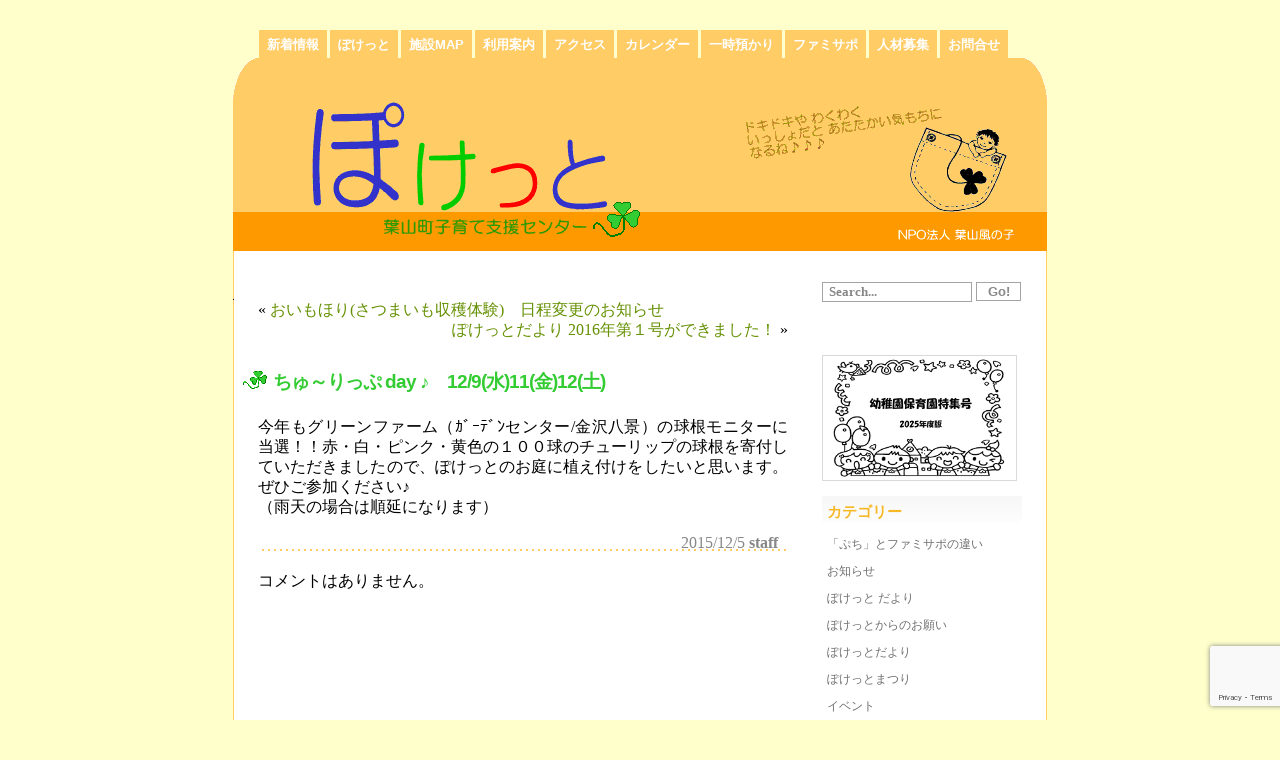

--- FILE ---
content_type: text/html; charset=utf-8
request_url: https://www.google.com/recaptcha/api2/anchor?ar=1&k=6Le1Pw4bAAAAADspRMcJSfXxkKgr_-YOv4zYryyx&co=aHR0cHM6Ly9oYXlhbWEtcG9ja2V0Lm9yZzo0NDM.&hl=en&v=PoyoqOPhxBO7pBk68S4YbpHZ&size=invisible&anchor-ms=20000&execute-ms=30000&cb=bwlwmp8xwd3q
body_size: 48849
content:
<!DOCTYPE HTML><html dir="ltr" lang="en"><head><meta http-equiv="Content-Type" content="text/html; charset=UTF-8">
<meta http-equiv="X-UA-Compatible" content="IE=edge">
<title>reCAPTCHA</title>
<style type="text/css">
/* cyrillic-ext */
@font-face {
  font-family: 'Roboto';
  font-style: normal;
  font-weight: 400;
  font-stretch: 100%;
  src: url(//fonts.gstatic.com/s/roboto/v48/KFO7CnqEu92Fr1ME7kSn66aGLdTylUAMa3GUBHMdazTgWw.woff2) format('woff2');
  unicode-range: U+0460-052F, U+1C80-1C8A, U+20B4, U+2DE0-2DFF, U+A640-A69F, U+FE2E-FE2F;
}
/* cyrillic */
@font-face {
  font-family: 'Roboto';
  font-style: normal;
  font-weight: 400;
  font-stretch: 100%;
  src: url(//fonts.gstatic.com/s/roboto/v48/KFO7CnqEu92Fr1ME7kSn66aGLdTylUAMa3iUBHMdazTgWw.woff2) format('woff2');
  unicode-range: U+0301, U+0400-045F, U+0490-0491, U+04B0-04B1, U+2116;
}
/* greek-ext */
@font-face {
  font-family: 'Roboto';
  font-style: normal;
  font-weight: 400;
  font-stretch: 100%;
  src: url(//fonts.gstatic.com/s/roboto/v48/KFO7CnqEu92Fr1ME7kSn66aGLdTylUAMa3CUBHMdazTgWw.woff2) format('woff2');
  unicode-range: U+1F00-1FFF;
}
/* greek */
@font-face {
  font-family: 'Roboto';
  font-style: normal;
  font-weight: 400;
  font-stretch: 100%;
  src: url(//fonts.gstatic.com/s/roboto/v48/KFO7CnqEu92Fr1ME7kSn66aGLdTylUAMa3-UBHMdazTgWw.woff2) format('woff2');
  unicode-range: U+0370-0377, U+037A-037F, U+0384-038A, U+038C, U+038E-03A1, U+03A3-03FF;
}
/* math */
@font-face {
  font-family: 'Roboto';
  font-style: normal;
  font-weight: 400;
  font-stretch: 100%;
  src: url(//fonts.gstatic.com/s/roboto/v48/KFO7CnqEu92Fr1ME7kSn66aGLdTylUAMawCUBHMdazTgWw.woff2) format('woff2');
  unicode-range: U+0302-0303, U+0305, U+0307-0308, U+0310, U+0312, U+0315, U+031A, U+0326-0327, U+032C, U+032F-0330, U+0332-0333, U+0338, U+033A, U+0346, U+034D, U+0391-03A1, U+03A3-03A9, U+03B1-03C9, U+03D1, U+03D5-03D6, U+03F0-03F1, U+03F4-03F5, U+2016-2017, U+2034-2038, U+203C, U+2040, U+2043, U+2047, U+2050, U+2057, U+205F, U+2070-2071, U+2074-208E, U+2090-209C, U+20D0-20DC, U+20E1, U+20E5-20EF, U+2100-2112, U+2114-2115, U+2117-2121, U+2123-214F, U+2190, U+2192, U+2194-21AE, U+21B0-21E5, U+21F1-21F2, U+21F4-2211, U+2213-2214, U+2216-22FF, U+2308-230B, U+2310, U+2319, U+231C-2321, U+2336-237A, U+237C, U+2395, U+239B-23B7, U+23D0, U+23DC-23E1, U+2474-2475, U+25AF, U+25B3, U+25B7, U+25BD, U+25C1, U+25CA, U+25CC, U+25FB, U+266D-266F, U+27C0-27FF, U+2900-2AFF, U+2B0E-2B11, U+2B30-2B4C, U+2BFE, U+3030, U+FF5B, U+FF5D, U+1D400-1D7FF, U+1EE00-1EEFF;
}
/* symbols */
@font-face {
  font-family: 'Roboto';
  font-style: normal;
  font-weight: 400;
  font-stretch: 100%;
  src: url(//fonts.gstatic.com/s/roboto/v48/KFO7CnqEu92Fr1ME7kSn66aGLdTylUAMaxKUBHMdazTgWw.woff2) format('woff2');
  unicode-range: U+0001-000C, U+000E-001F, U+007F-009F, U+20DD-20E0, U+20E2-20E4, U+2150-218F, U+2190, U+2192, U+2194-2199, U+21AF, U+21E6-21F0, U+21F3, U+2218-2219, U+2299, U+22C4-22C6, U+2300-243F, U+2440-244A, U+2460-24FF, U+25A0-27BF, U+2800-28FF, U+2921-2922, U+2981, U+29BF, U+29EB, U+2B00-2BFF, U+4DC0-4DFF, U+FFF9-FFFB, U+10140-1018E, U+10190-1019C, U+101A0, U+101D0-101FD, U+102E0-102FB, U+10E60-10E7E, U+1D2C0-1D2D3, U+1D2E0-1D37F, U+1F000-1F0FF, U+1F100-1F1AD, U+1F1E6-1F1FF, U+1F30D-1F30F, U+1F315, U+1F31C, U+1F31E, U+1F320-1F32C, U+1F336, U+1F378, U+1F37D, U+1F382, U+1F393-1F39F, U+1F3A7-1F3A8, U+1F3AC-1F3AF, U+1F3C2, U+1F3C4-1F3C6, U+1F3CA-1F3CE, U+1F3D4-1F3E0, U+1F3ED, U+1F3F1-1F3F3, U+1F3F5-1F3F7, U+1F408, U+1F415, U+1F41F, U+1F426, U+1F43F, U+1F441-1F442, U+1F444, U+1F446-1F449, U+1F44C-1F44E, U+1F453, U+1F46A, U+1F47D, U+1F4A3, U+1F4B0, U+1F4B3, U+1F4B9, U+1F4BB, U+1F4BF, U+1F4C8-1F4CB, U+1F4D6, U+1F4DA, U+1F4DF, U+1F4E3-1F4E6, U+1F4EA-1F4ED, U+1F4F7, U+1F4F9-1F4FB, U+1F4FD-1F4FE, U+1F503, U+1F507-1F50B, U+1F50D, U+1F512-1F513, U+1F53E-1F54A, U+1F54F-1F5FA, U+1F610, U+1F650-1F67F, U+1F687, U+1F68D, U+1F691, U+1F694, U+1F698, U+1F6AD, U+1F6B2, U+1F6B9-1F6BA, U+1F6BC, U+1F6C6-1F6CF, U+1F6D3-1F6D7, U+1F6E0-1F6EA, U+1F6F0-1F6F3, U+1F6F7-1F6FC, U+1F700-1F7FF, U+1F800-1F80B, U+1F810-1F847, U+1F850-1F859, U+1F860-1F887, U+1F890-1F8AD, U+1F8B0-1F8BB, U+1F8C0-1F8C1, U+1F900-1F90B, U+1F93B, U+1F946, U+1F984, U+1F996, U+1F9E9, U+1FA00-1FA6F, U+1FA70-1FA7C, U+1FA80-1FA89, U+1FA8F-1FAC6, U+1FACE-1FADC, U+1FADF-1FAE9, U+1FAF0-1FAF8, U+1FB00-1FBFF;
}
/* vietnamese */
@font-face {
  font-family: 'Roboto';
  font-style: normal;
  font-weight: 400;
  font-stretch: 100%;
  src: url(//fonts.gstatic.com/s/roboto/v48/KFO7CnqEu92Fr1ME7kSn66aGLdTylUAMa3OUBHMdazTgWw.woff2) format('woff2');
  unicode-range: U+0102-0103, U+0110-0111, U+0128-0129, U+0168-0169, U+01A0-01A1, U+01AF-01B0, U+0300-0301, U+0303-0304, U+0308-0309, U+0323, U+0329, U+1EA0-1EF9, U+20AB;
}
/* latin-ext */
@font-face {
  font-family: 'Roboto';
  font-style: normal;
  font-weight: 400;
  font-stretch: 100%;
  src: url(//fonts.gstatic.com/s/roboto/v48/KFO7CnqEu92Fr1ME7kSn66aGLdTylUAMa3KUBHMdazTgWw.woff2) format('woff2');
  unicode-range: U+0100-02BA, U+02BD-02C5, U+02C7-02CC, U+02CE-02D7, U+02DD-02FF, U+0304, U+0308, U+0329, U+1D00-1DBF, U+1E00-1E9F, U+1EF2-1EFF, U+2020, U+20A0-20AB, U+20AD-20C0, U+2113, U+2C60-2C7F, U+A720-A7FF;
}
/* latin */
@font-face {
  font-family: 'Roboto';
  font-style: normal;
  font-weight: 400;
  font-stretch: 100%;
  src: url(//fonts.gstatic.com/s/roboto/v48/KFO7CnqEu92Fr1ME7kSn66aGLdTylUAMa3yUBHMdazQ.woff2) format('woff2');
  unicode-range: U+0000-00FF, U+0131, U+0152-0153, U+02BB-02BC, U+02C6, U+02DA, U+02DC, U+0304, U+0308, U+0329, U+2000-206F, U+20AC, U+2122, U+2191, U+2193, U+2212, U+2215, U+FEFF, U+FFFD;
}
/* cyrillic-ext */
@font-face {
  font-family: 'Roboto';
  font-style: normal;
  font-weight: 500;
  font-stretch: 100%;
  src: url(//fonts.gstatic.com/s/roboto/v48/KFO7CnqEu92Fr1ME7kSn66aGLdTylUAMa3GUBHMdazTgWw.woff2) format('woff2');
  unicode-range: U+0460-052F, U+1C80-1C8A, U+20B4, U+2DE0-2DFF, U+A640-A69F, U+FE2E-FE2F;
}
/* cyrillic */
@font-face {
  font-family: 'Roboto';
  font-style: normal;
  font-weight: 500;
  font-stretch: 100%;
  src: url(//fonts.gstatic.com/s/roboto/v48/KFO7CnqEu92Fr1ME7kSn66aGLdTylUAMa3iUBHMdazTgWw.woff2) format('woff2');
  unicode-range: U+0301, U+0400-045F, U+0490-0491, U+04B0-04B1, U+2116;
}
/* greek-ext */
@font-face {
  font-family: 'Roboto';
  font-style: normal;
  font-weight: 500;
  font-stretch: 100%;
  src: url(//fonts.gstatic.com/s/roboto/v48/KFO7CnqEu92Fr1ME7kSn66aGLdTylUAMa3CUBHMdazTgWw.woff2) format('woff2');
  unicode-range: U+1F00-1FFF;
}
/* greek */
@font-face {
  font-family: 'Roboto';
  font-style: normal;
  font-weight: 500;
  font-stretch: 100%;
  src: url(//fonts.gstatic.com/s/roboto/v48/KFO7CnqEu92Fr1ME7kSn66aGLdTylUAMa3-UBHMdazTgWw.woff2) format('woff2');
  unicode-range: U+0370-0377, U+037A-037F, U+0384-038A, U+038C, U+038E-03A1, U+03A3-03FF;
}
/* math */
@font-face {
  font-family: 'Roboto';
  font-style: normal;
  font-weight: 500;
  font-stretch: 100%;
  src: url(//fonts.gstatic.com/s/roboto/v48/KFO7CnqEu92Fr1ME7kSn66aGLdTylUAMawCUBHMdazTgWw.woff2) format('woff2');
  unicode-range: U+0302-0303, U+0305, U+0307-0308, U+0310, U+0312, U+0315, U+031A, U+0326-0327, U+032C, U+032F-0330, U+0332-0333, U+0338, U+033A, U+0346, U+034D, U+0391-03A1, U+03A3-03A9, U+03B1-03C9, U+03D1, U+03D5-03D6, U+03F0-03F1, U+03F4-03F5, U+2016-2017, U+2034-2038, U+203C, U+2040, U+2043, U+2047, U+2050, U+2057, U+205F, U+2070-2071, U+2074-208E, U+2090-209C, U+20D0-20DC, U+20E1, U+20E5-20EF, U+2100-2112, U+2114-2115, U+2117-2121, U+2123-214F, U+2190, U+2192, U+2194-21AE, U+21B0-21E5, U+21F1-21F2, U+21F4-2211, U+2213-2214, U+2216-22FF, U+2308-230B, U+2310, U+2319, U+231C-2321, U+2336-237A, U+237C, U+2395, U+239B-23B7, U+23D0, U+23DC-23E1, U+2474-2475, U+25AF, U+25B3, U+25B7, U+25BD, U+25C1, U+25CA, U+25CC, U+25FB, U+266D-266F, U+27C0-27FF, U+2900-2AFF, U+2B0E-2B11, U+2B30-2B4C, U+2BFE, U+3030, U+FF5B, U+FF5D, U+1D400-1D7FF, U+1EE00-1EEFF;
}
/* symbols */
@font-face {
  font-family: 'Roboto';
  font-style: normal;
  font-weight: 500;
  font-stretch: 100%;
  src: url(//fonts.gstatic.com/s/roboto/v48/KFO7CnqEu92Fr1ME7kSn66aGLdTylUAMaxKUBHMdazTgWw.woff2) format('woff2');
  unicode-range: U+0001-000C, U+000E-001F, U+007F-009F, U+20DD-20E0, U+20E2-20E4, U+2150-218F, U+2190, U+2192, U+2194-2199, U+21AF, U+21E6-21F0, U+21F3, U+2218-2219, U+2299, U+22C4-22C6, U+2300-243F, U+2440-244A, U+2460-24FF, U+25A0-27BF, U+2800-28FF, U+2921-2922, U+2981, U+29BF, U+29EB, U+2B00-2BFF, U+4DC0-4DFF, U+FFF9-FFFB, U+10140-1018E, U+10190-1019C, U+101A0, U+101D0-101FD, U+102E0-102FB, U+10E60-10E7E, U+1D2C0-1D2D3, U+1D2E0-1D37F, U+1F000-1F0FF, U+1F100-1F1AD, U+1F1E6-1F1FF, U+1F30D-1F30F, U+1F315, U+1F31C, U+1F31E, U+1F320-1F32C, U+1F336, U+1F378, U+1F37D, U+1F382, U+1F393-1F39F, U+1F3A7-1F3A8, U+1F3AC-1F3AF, U+1F3C2, U+1F3C4-1F3C6, U+1F3CA-1F3CE, U+1F3D4-1F3E0, U+1F3ED, U+1F3F1-1F3F3, U+1F3F5-1F3F7, U+1F408, U+1F415, U+1F41F, U+1F426, U+1F43F, U+1F441-1F442, U+1F444, U+1F446-1F449, U+1F44C-1F44E, U+1F453, U+1F46A, U+1F47D, U+1F4A3, U+1F4B0, U+1F4B3, U+1F4B9, U+1F4BB, U+1F4BF, U+1F4C8-1F4CB, U+1F4D6, U+1F4DA, U+1F4DF, U+1F4E3-1F4E6, U+1F4EA-1F4ED, U+1F4F7, U+1F4F9-1F4FB, U+1F4FD-1F4FE, U+1F503, U+1F507-1F50B, U+1F50D, U+1F512-1F513, U+1F53E-1F54A, U+1F54F-1F5FA, U+1F610, U+1F650-1F67F, U+1F687, U+1F68D, U+1F691, U+1F694, U+1F698, U+1F6AD, U+1F6B2, U+1F6B9-1F6BA, U+1F6BC, U+1F6C6-1F6CF, U+1F6D3-1F6D7, U+1F6E0-1F6EA, U+1F6F0-1F6F3, U+1F6F7-1F6FC, U+1F700-1F7FF, U+1F800-1F80B, U+1F810-1F847, U+1F850-1F859, U+1F860-1F887, U+1F890-1F8AD, U+1F8B0-1F8BB, U+1F8C0-1F8C1, U+1F900-1F90B, U+1F93B, U+1F946, U+1F984, U+1F996, U+1F9E9, U+1FA00-1FA6F, U+1FA70-1FA7C, U+1FA80-1FA89, U+1FA8F-1FAC6, U+1FACE-1FADC, U+1FADF-1FAE9, U+1FAF0-1FAF8, U+1FB00-1FBFF;
}
/* vietnamese */
@font-face {
  font-family: 'Roboto';
  font-style: normal;
  font-weight: 500;
  font-stretch: 100%;
  src: url(//fonts.gstatic.com/s/roboto/v48/KFO7CnqEu92Fr1ME7kSn66aGLdTylUAMa3OUBHMdazTgWw.woff2) format('woff2');
  unicode-range: U+0102-0103, U+0110-0111, U+0128-0129, U+0168-0169, U+01A0-01A1, U+01AF-01B0, U+0300-0301, U+0303-0304, U+0308-0309, U+0323, U+0329, U+1EA0-1EF9, U+20AB;
}
/* latin-ext */
@font-face {
  font-family: 'Roboto';
  font-style: normal;
  font-weight: 500;
  font-stretch: 100%;
  src: url(//fonts.gstatic.com/s/roboto/v48/KFO7CnqEu92Fr1ME7kSn66aGLdTylUAMa3KUBHMdazTgWw.woff2) format('woff2');
  unicode-range: U+0100-02BA, U+02BD-02C5, U+02C7-02CC, U+02CE-02D7, U+02DD-02FF, U+0304, U+0308, U+0329, U+1D00-1DBF, U+1E00-1E9F, U+1EF2-1EFF, U+2020, U+20A0-20AB, U+20AD-20C0, U+2113, U+2C60-2C7F, U+A720-A7FF;
}
/* latin */
@font-face {
  font-family: 'Roboto';
  font-style: normal;
  font-weight: 500;
  font-stretch: 100%;
  src: url(//fonts.gstatic.com/s/roboto/v48/KFO7CnqEu92Fr1ME7kSn66aGLdTylUAMa3yUBHMdazQ.woff2) format('woff2');
  unicode-range: U+0000-00FF, U+0131, U+0152-0153, U+02BB-02BC, U+02C6, U+02DA, U+02DC, U+0304, U+0308, U+0329, U+2000-206F, U+20AC, U+2122, U+2191, U+2193, U+2212, U+2215, U+FEFF, U+FFFD;
}
/* cyrillic-ext */
@font-face {
  font-family: 'Roboto';
  font-style: normal;
  font-weight: 900;
  font-stretch: 100%;
  src: url(//fonts.gstatic.com/s/roboto/v48/KFO7CnqEu92Fr1ME7kSn66aGLdTylUAMa3GUBHMdazTgWw.woff2) format('woff2');
  unicode-range: U+0460-052F, U+1C80-1C8A, U+20B4, U+2DE0-2DFF, U+A640-A69F, U+FE2E-FE2F;
}
/* cyrillic */
@font-face {
  font-family: 'Roboto';
  font-style: normal;
  font-weight: 900;
  font-stretch: 100%;
  src: url(//fonts.gstatic.com/s/roboto/v48/KFO7CnqEu92Fr1ME7kSn66aGLdTylUAMa3iUBHMdazTgWw.woff2) format('woff2');
  unicode-range: U+0301, U+0400-045F, U+0490-0491, U+04B0-04B1, U+2116;
}
/* greek-ext */
@font-face {
  font-family: 'Roboto';
  font-style: normal;
  font-weight: 900;
  font-stretch: 100%;
  src: url(//fonts.gstatic.com/s/roboto/v48/KFO7CnqEu92Fr1ME7kSn66aGLdTylUAMa3CUBHMdazTgWw.woff2) format('woff2');
  unicode-range: U+1F00-1FFF;
}
/* greek */
@font-face {
  font-family: 'Roboto';
  font-style: normal;
  font-weight: 900;
  font-stretch: 100%;
  src: url(//fonts.gstatic.com/s/roboto/v48/KFO7CnqEu92Fr1ME7kSn66aGLdTylUAMa3-UBHMdazTgWw.woff2) format('woff2');
  unicode-range: U+0370-0377, U+037A-037F, U+0384-038A, U+038C, U+038E-03A1, U+03A3-03FF;
}
/* math */
@font-face {
  font-family: 'Roboto';
  font-style: normal;
  font-weight: 900;
  font-stretch: 100%;
  src: url(//fonts.gstatic.com/s/roboto/v48/KFO7CnqEu92Fr1ME7kSn66aGLdTylUAMawCUBHMdazTgWw.woff2) format('woff2');
  unicode-range: U+0302-0303, U+0305, U+0307-0308, U+0310, U+0312, U+0315, U+031A, U+0326-0327, U+032C, U+032F-0330, U+0332-0333, U+0338, U+033A, U+0346, U+034D, U+0391-03A1, U+03A3-03A9, U+03B1-03C9, U+03D1, U+03D5-03D6, U+03F0-03F1, U+03F4-03F5, U+2016-2017, U+2034-2038, U+203C, U+2040, U+2043, U+2047, U+2050, U+2057, U+205F, U+2070-2071, U+2074-208E, U+2090-209C, U+20D0-20DC, U+20E1, U+20E5-20EF, U+2100-2112, U+2114-2115, U+2117-2121, U+2123-214F, U+2190, U+2192, U+2194-21AE, U+21B0-21E5, U+21F1-21F2, U+21F4-2211, U+2213-2214, U+2216-22FF, U+2308-230B, U+2310, U+2319, U+231C-2321, U+2336-237A, U+237C, U+2395, U+239B-23B7, U+23D0, U+23DC-23E1, U+2474-2475, U+25AF, U+25B3, U+25B7, U+25BD, U+25C1, U+25CA, U+25CC, U+25FB, U+266D-266F, U+27C0-27FF, U+2900-2AFF, U+2B0E-2B11, U+2B30-2B4C, U+2BFE, U+3030, U+FF5B, U+FF5D, U+1D400-1D7FF, U+1EE00-1EEFF;
}
/* symbols */
@font-face {
  font-family: 'Roboto';
  font-style: normal;
  font-weight: 900;
  font-stretch: 100%;
  src: url(//fonts.gstatic.com/s/roboto/v48/KFO7CnqEu92Fr1ME7kSn66aGLdTylUAMaxKUBHMdazTgWw.woff2) format('woff2');
  unicode-range: U+0001-000C, U+000E-001F, U+007F-009F, U+20DD-20E0, U+20E2-20E4, U+2150-218F, U+2190, U+2192, U+2194-2199, U+21AF, U+21E6-21F0, U+21F3, U+2218-2219, U+2299, U+22C4-22C6, U+2300-243F, U+2440-244A, U+2460-24FF, U+25A0-27BF, U+2800-28FF, U+2921-2922, U+2981, U+29BF, U+29EB, U+2B00-2BFF, U+4DC0-4DFF, U+FFF9-FFFB, U+10140-1018E, U+10190-1019C, U+101A0, U+101D0-101FD, U+102E0-102FB, U+10E60-10E7E, U+1D2C0-1D2D3, U+1D2E0-1D37F, U+1F000-1F0FF, U+1F100-1F1AD, U+1F1E6-1F1FF, U+1F30D-1F30F, U+1F315, U+1F31C, U+1F31E, U+1F320-1F32C, U+1F336, U+1F378, U+1F37D, U+1F382, U+1F393-1F39F, U+1F3A7-1F3A8, U+1F3AC-1F3AF, U+1F3C2, U+1F3C4-1F3C6, U+1F3CA-1F3CE, U+1F3D4-1F3E0, U+1F3ED, U+1F3F1-1F3F3, U+1F3F5-1F3F7, U+1F408, U+1F415, U+1F41F, U+1F426, U+1F43F, U+1F441-1F442, U+1F444, U+1F446-1F449, U+1F44C-1F44E, U+1F453, U+1F46A, U+1F47D, U+1F4A3, U+1F4B0, U+1F4B3, U+1F4B9, U+1F4BB, U+1F4BF, U+1F4C8-1F4CB, U+1F4D6, U+1F4DA, U+1F4DF, U+1F4E3-1F4E6, U+1F4EA-1F4ED, U+1F4F7, U+1F4F9-1F4FB, U+1F4FD-1F4FE, U+1F503, U+1F507-1F50B, U+1F50D, U+1F512-1F513, U+1F53E-1F54A, U+1F54F-1F5FA, U+1F610, U+1F650-1F67F, U+1F687, U+1F68D, U+1F691, U+1F694, U+1F698, U+1F6AD, U+1F6B2, U+1F6B9-1F6BA, U+1F6BC, U+1F6C6-1F6CF, U+1F6D3-1F6D7, U+1F6E0-1F6EA, U+1F6F0-1F6F3, U+1F6F7-1F6FC, U+1F700-1F7FF, U+1F800-1F80B, U+1F810-1F847, U+1F850-1F859, U+1F860-1F887, U+1F890-1F8AD, U+1F8B0-1F8BB, U+1F8C0-1F8C1, U+1F900-1F90B, U+1F93B, U+1F946, U+1F984, U+1F996, U+1F9E9, U+1FA00-1FA6F, U+1FA70-1FA7C, U+1FA80-1FA89, U+1FA8F-1FAC6, U+1FACE-1FADC, U+1FADF-1FAE9, U+1FAF0-1FAF8, U+1FB00-1FBFF;
}
/* vietnamese */
@font-face {
  font-family: 'Roboto';
  font-style: normal;
  font-weight: 900;
  font-stretch: 100%;
  src: url(//fonts.gstatic.com/s/roboto/v48/KFO7CnqEu92Fr1ME7kSn66aGLdTylUAMa3OUBHMdazTgWw.woff2) format('woff2');
  unicode-range: U+0102-0103, U+0110-0111, U+0128-0129, U+0168-0169, U+01A0-01A1, U+01AF-01B0, U+0300-0301, U+0303-0304, U+0308-0309, U+0323, U+0329, U+1EA0-1EF9, U+20AB;
}
/* latin-ext */
@font-face {
  font-family: 'Roboto';
  font-style: normal;
  font-weight: 900;
  font-stretch: 100%;
  src: url(//fonts.gstatic.com/s/roboto/v48/KFO7CnqEu92Fr1ME7kSn66aGLdTylUAMa3KUBHMdazTgWw.woff2) format('woff2');
  unicode-range: U+0100-02BA, U+02BD-02C5, U+02C7-02CC, U+02CE-02D7, U+02DD-02FF, U+0304, U+0308, U+0329, U+1D00-1DBF, U+1E00-1E9F, U+1EF2-1EFF, U+2020, U+20A0-20AB, U+20AD-20C0, U+2113, U+2C60-2C7F, U+A720-A7FF;
}
/* latin */
@font-face {
  font-family: 'Roboto';
  font-style: normal;
  font-weight: 900;
  font-stretch: 100%;
  src: url(//fonts.gstatic.com/s/roboto/v48/KFO7CnqEu92Fr1ME7kSn66aGLdTylUAMa3yUBHMdazQ.woff2) format('woff2');
  unicode-range: U+0000-00FF, U+0131, U+0152-0153, U+02BB-02BC, U+02C6, U+02DA, U+02DC, U+0304, U+0308, U+0329, U+2000-206F, U+20AC, U+2122, U+2191, U+2193, U+2212, U+2215, U+FEFF, U+FFFD;
}

</style>
<link rel="stylesheet" type="text/css" href="https://www.gstatic.com/recaptcha/releases/PoyoqOPhxBO7pBk68S4YbpHZ/styles__ltr.css">
<script nonce="YaOGMTfXecW-6Sjh_8gM1A" type="text/javascript">window['__recaptcha_api'] = 'https://www.google.com/recaptcha/api2/';</script>
<script type="text/javascript" src="https://www.gstatic.com/recaptcha/releases/PoyoqOPhxBO7pBk68S4YbpHZ/recaptcha__en.js" nonce="YaOGMTfXecW-6Sjh_8gM1A">
      
    </script></head>
<body><div id="rc-anchor-alert" class="rc-anchor-alert"></div>
<input type="hidden" id="recaptcha-token" value="[base64]">
<script type="text/javascript" nonce="YaOGMTfXecW-6Sjh_8gM1A">
      recaptcha.anchor.Main.init("[\x22ainput\x22,[\x22bgdata\x22,\x22\x22,\[base64]/[base64]/[base64]/[base64]/[base64]/UltsKytdPUU6KEU8MjA0OD9SW2wrK109RT4+NnwxOTI6KChFJjY0NTEyKT09NTUyOTYmJk0rMTxjLmxlbmd0aCYmKGMuY2hhckNvZGVBdChNKzEpJjY0NTEyKT09NTYzMjA/[base64]/[base64]/[base64]/[base64]/[base64]/[base64]/[base64]\x22,\[base64]\\u003d\\u003d\x22,\x22ScK6N8KQw65eM2UFw6bCol/Cv8O9eEPDmG7Cq244w67DtD1+IMKbwpzCpU3CvR5Uw7sPwqPCg1vCpxLDg1jDssKeAsOJw5FBTcOUJ1jDtsOcw5vDvFAYIsOAwr/Dn2zCnlNqJ8KXTGTDnsKZSTrCszzDvMKED8Oqwpt/AS3CvirCujpJw6DDjFXDnMOwwrIALyBvSj5sNg4rGMO6w5svVXbDh8Opw7/DlsODw5fDvHvDrMK/w6/DssOQw78mfnnDgmkYw4XDrsOsEMOsw7DDliDCiFwbw4MBwpJ6c8Otwq7Ct8OgRRBFOjLDuRxMwrnDtMK2w6Z0ZFPDlkACw6ZtS8OGwprChGE7w59uVcO0woIbwpQgfT1BwrkpMxc/HS3ChMOjw44pw5vCt1p6CMKeTcKEwrdoKgDCjTUCw6QlIsOpwq5ZOlHDlsORwr0gU34Wwp/CglgSGWIJwpl0TsKpb8OCKnJmfMO+KS7Dkm3CrwgAAgBgRcOSw7LCoEl2w6gbBFckwq5DfE/ChgvCh8OAYmVEZsOxOcOfwo0YwpLCp8KgWkR5w4zCjmhuwo0wNsOFeCwEdgYGX8Kww4vDl8OTwprCmsOcw7NFwpRsWgXDtMK6QVXCnwFBwqFrTMKTwqjCn8KOw6bDkMO8w7EswosPw4rDvMKFJ8KFwojDq1xUSnDCjsOkw5psw5kDwr4Awr/[base64]/CqQ/CplwbOXXCl8KzCntXX1t8w4HDusOPDsOAw608w58FJXNncMKlVsKww6LDs8K9LcKFwoo+wrDDtyPDj8Oqw5jDi04Lw7cTw4jDtMK8CXwTF8O/IMK+f8OTwqtmw78LOTnDkFcKTsKlwrgbwoDDpxPCtxLDuSPChsOLwofCocOUeR8KYcOTw6DDlsOpw4/Cq8OiLnzCnl3DpcOvdsKLw6VhwrHCvcORwp5Qw51TZz0rw6fCjMOeL8OYw51IwoDDh2fChyrCksO4w6HDnsOOZcKSwoUkwqjCu8O1wo5wwpHDmCjDvBjDpHwIwqTCj1DCrDZdbMKzTsOBw55Nw53DusOuUMKyMWVtesOew6TDqMOvw6/DncKBw57CiMOGJcKIbGfDl2XDo8OIwp/ChsOTw5XCjMKkI8OYwpICeF9DE0PDpsOdP8OmwqNyw6kvw43DsMKWw4UwwqLDq8K1WMOew658wroxDMO6TETCk0fCrUl/w4LCmMKVOQnCqQwyHmLCp8KkWsOPw4hUw4jDmsOfDwZ1E8OhFkVQeMOgBF7Cogljw63ChkVJw4fCtzvCvxorw6Q/wpfDkMOQwrbCvjENTsOIesK7S3h/Rx3DoU/[base64]/[base64]/DpkFFWhxdO8K0YT7CgMO4wqhSIMOXHsOuw7XCk3jCtcOYTcO9w7M+wpp4PyQcw6llwoEve8ORWsOrWmB6woXCuMO0w5XCicOvLcKtw7rDnMOCYsKoRmvDnyvCuDXCvGvDvMOBwpnDjMOzw6/CqiMEEwIyWMKSw6jCpFtEwpRmXSXDgmbDkcOcwqXCpgzDtXHCk8Kww5PDt8Ktw7PDpwgKX8OCSMKeIBrDvS3DmUjDicOtbTLCniFHwo5Cw7bCmsKdMlVmwqI2w4PCiEDDr3HDgjzDjcOJeTjCjUE+HkUBw5dIw7fCq8OSVBVzw6s+RHYqSEI5JxfDmMO4wr/Dj1jDgVtqGDV/[base64]/EcOMTB93wq3DjC7Di8OOBsKQwpnCicOSwr1Bw4/Cn2nCh8ODw6rClnTDqcKAwpVFw77Dlw5Tw6pWEFrDlsK8wpvCjQY+QsK1bsKHIjx6CX/[base64]/ZcOVwpbChsKjCcO1w65DUzTDpWsNw7vCr2fDscOSOMOoMz89w4vDlT8wwpd8FcOyOF7CtMKvwqZnwp3CncOEV8O8w7kFN8KeAsOMw7kXw4hDw6bCrMOBwoIgw7HCscKqwq/DhsOeN8OEw4I2Z2xiScK5SFfCvETCii3Dk8KyeAtwwrp8w7A9w4rCiipZw53Cg8K+w60BN8O6wpfDgBYuw4snUh7Cl0Bdw7RwOiVRcSXDqQ1vGWIWw6wSw7YUw4/[base64]/DuGs7wqHCqxhqFcKQaMK1ZEzCsFDDmsK5W8KrwqbDv8OUK8K3U8O1Gz87w7FQwrTChzhtLcO+wrRtwrHDhcKhAi/Dk8KXw65UA0HCsix5wqjDu1PDsMO2CsKjbsOnXMOAGxnDvUEhG8KHN8ObwpLDqRFudsOhwrlsBCzCj8Ocw4zDv8OJCVNDw5TCrhXDlhc4wowAw5RFwp/CsDgYw6Ndwoxjw7jCsMKKwqplO1Voel0gHHbCmzjCqMOWwow5w4FXKcOIwpR9YAJCw4Mmw4jDmcKOwrhmBTjDh8KYAcOJS8KPw6fCmsOVJVjDpg13Z8KrZMKZw5HChmV3P3onHsOEUcKGC8Kbwp42wq3CiMOTLCPCm8OWwrROwo9Jw6/CiUAzw7YRflhiw63DgVsHOk89w5PDpVEJXUHDhMOoaUjCmcOvwqA2woh4csO9IRhLRsKVQFF1wrJdwr41w7PDq8OLwp0qaghbwqxnPsOIwobCmnhjUCpJw6sbVEXCtcKVwqAewqsZwpTDi8K8w6UXwrpMwp/DjsKuw6DCrA/Dm8KeaQlFPlxjwqpYwr4sc8KUw6DDkHEeOBzDtMKgwpRhwpICQsKzw79tU3zCvyJKwp8Pwp7CnSPDvgkqw6XDj1/[base64]/[base64]/[base64]/CsC/CoxhSw6Vnw7jCtgLCj8Kaw5htGyoLf8OFw4rDg1pbw7HCnsKuc3vDmcOSNMKOwo8owoXDsWQdEAgmI2DCmENgF8Oiwo4kw5t8wqlAwpHCmMOUw6tdUHU0EcKzw4xUU8KyfMODUTXDuUIjwo3CmkXCmMKvf0fDhMOPwpPChloDwpTCp8OZd8ODwqPCvGwaKU/CnMK0w6PCocKWNSlbSSQxPcKHw6rDssKtw7jCtQnDjDfDgsOHw6XDv1A0SsKiXcKlaHsJCMOzw71kwrQtYE/DmMORTjZ0K8KjwoTCmBRHw4ZyTlkbQWjCnHjCicK5w6bDlcOqAifDl8KpwojDqsOrNW1qH1rDscOpK0XClCk6wpV4w6ZzOXbDgMOAw6xMN3R/CsKFw7ZaAsKew5lyFUpABzHCgEcTfcOBwrt5wrTCjVLCisOwwp1vY8KmQUQqHXIyw73DksOSVsKow6zDtDdPQF/[base64]/ChMKZw5XDqsOAw4PCtMOHw5vDn8KJw4ASw4Z3BcOyR8K8w7Vsw4DCnAJvKWMLAcO5ChpQQMKSPw7DqDwneEQ2wqXCtcOkw6XDtMKHZMOpRMKuUFJmwpJcwp7CiVA8SsOAeV3DmSTDmcKsYl7Cu8KhBsOqVydpM8OHI8O8JFrDgTRvwp0xwpdna8Ovw4/CuMOGwpzDusKTw7Q5wp1cw7XCu3PCncO9wpDDkzXCksOsw4swWsKqFinDkcORDsOvUMKKwqvCmB3CqsKnN8KXC0Abw7XDt8KYw4k9AcKJw7nCihDDlcKTC8KJw4Fqw5bCqsOSwpHCiCwYwpUpw5fDuMO8ZMKpw7/DvMO+T8OeLTV+w6AZwoFZwqbDjwvCrsOlDGkbw67DjcK0DH0dw5bCusK4w604wofCnsOow5LDuCo5W1vDiQIKwpTDlMO6DDPCt8ObfcKzH8Kkw67DiRFPwpTCv0xsNXvDh8OMXWBLLzdlwpJ5w79/CcOMVsKlaQMsBxPDusKqPAwxwqFRw6VmPMOlSXsYwpTDsGZgwr7CoTh8wpvCscKRRF1aTUNBOSQ1woLCt8O4wrxbw6/Dp0DDnMO/Z8KVd0PDssKPdMKNwoHDnBzCs8OxdMK2UUTCnj7DtcKuLS3ChwbDjMKXSMKqOlQrQGlIIijCt8KDw5MlwpZ8IVFqw7jCh8KMw4PDrMKxw7jCqS4/esOuPwPCgz5Kw5nCucOrQsONwp/DiTXDi8OLwohFAMO/wovDs8O8awwUasKGw4PDpnxCTU91w57DpsOAw5EwXTjCssO1w4HDrsK2wo3Cpjcew69AwqvCgBnCqcOmPyxDLDIQw6UfIsK6w7soVkrDgcKqwrvDu1Y/[base64]/CsK0KcK3TsOSwrl0w7/ChH4OekfDgmLDulvCt2sMdcKhw58EJcOLPEoswqrDpsO/F3lNNcO/BcKYwqrCjh7CkA4JCmRww4bCm1rDok3DgnErOBpTw6PCvH/DocOWw7o3w4g5fURuwrQaL3luEsKQw5clw6k9w6pXwqrDlMKPw5rDhEfDuAXDnsOMa2dXf2PCksKJwonDqX3DsTMPSgrClcKoG8Ocw4c/RsKIw7vCs8KfFMKGI8OCwqAGwp9yw5t7w7DDonXCgwkMCsKLwoBjw5gWd2drwoF6wojDucKhw6zDhndkYcOdw7rCtm1LwqnDvMO5TsKPYnnCqwnDmifDrMKpckbDtsOUSsORw60fUggSdQ7DosKaQzjDjEkSJzdSA3DCq0nDk8KVB8OhAMKpUV/[base64]/w7V0clItIsONw5HDqGIwfMKbwoPCi0FFJEbCihY2S8O9S8KMYh/[base64]/A1ADbDLCsXhHS8OrQU4hwoXCrxBewqPDkWDCmUHDtcK8wrvCtMOhKsOpbsOsPDHDsi/CosOnw6DCiMK0PTrCi8OKYsKDw5nDlgfDoMKeXMKVDRdAKAZmD8K5wqfCp1vCqMOWEcOmw43CjgPDlsObwpI7wrwiw7kUGMKAKDrCt8K+w4fCisOiw7o/[base64]/w5FmGVXCjsKcwo7CijsWw6A+ax4GwrkBw7/CvMOQwrAAwoLCoMOpwrVfwrcyw7RaLkDDqzY5PR1ww70vQXl7AsK1w6XDjA90YXI6wqnCmcKLAikXNQQpwrfDlcKDw4/CpcO0wq0Uw7DDocOWwpJKVsKHw4bDgsK5woTCj3ZXw4DCn8KcTcOAJ8Oew7jCv8OeU8OLWC4LaC7DrjwNw5IhwqDDoVnDonHClcOow53CpgvDpMOcSCfDhEhxwqY4aMKRGkTCu2zDsWsUKcOiVxDClj1WworCsz8cw7nCoS/Coghkw4ZBLUYZwo5HwoRUfnPDi1V0JsOFw5Uow6zDrsKiCsKhaMKfw57CicO2dlM1w4PDr8O1wpAww6TCpSDDnMO6w6oZwplaw7bCscOTw7s2ERnCiDl4wqU5w5LCqsOBwpctZWxgwpc1w5LDuAjCrsK9w5APwopPwrNZRcORwq/CsnpgwqcBP381w6jDvFrCgQxqwrMzw7fDm0XCtivDi8KNw4laKcOEw7vCthR0NcOfw79Rw5hAecKSZMKaw5JEaQMiwqMLwpwbaht9w5AHwpZUwq8Zw7s2CRMCY3Jdw5M5IjdGC8O5REHCnVlKPXgew6tLVcKsU2vDvm3DoWJTei3DrsKnwqB8QC/[base64]/[base64]/GsOow48heEnCvsO+woFgUMKVMy/[base64]/HMKAwoRAwqHDicKcwpvDvlXCpSZawp0SJMKlwr/CkcO0w6LDtR9pwpRJKcONwozChcOgK3gFwrxxIsO0R8Omwq99XhbDoGwrw6zCr8OfdVofUFTDjsKWVMOdw5TCiMK1Y8OCw6UyG8K3STbDugfDqcK/FsK1w67ChsKhw49wQhclw558SyjDpMKsw6s9CwnDok7CisKGwoBlUAMLw5fCmQIlwpo1Fi7DhsOpw4LCnnZtw45CwobCrhnDgwM4w53DhCnDn8Kbw70CUMKzwq3DmG/ClWDDjcKQw6QKVmMzw7cawrU9XcOlIcO1wofCswjCoT7CncKnaCBuacKNwpXCo8OkwpzCusKpAhARRSbDqS7DqcKbYUsXccKNQsOkwpjDpsOAK8KCw4Yjf8KOwo0cD8OVw5/[base64]/[base64]/SMO5w68mV8O9w7VJwr1rwoo/[base64]/[base64]/CjsOZMhPDq2F4w6DCm8Oww7R5w57ClS7CksKxUTJENywHJz00BMKzw6jCtgJNQsOYw6MILMKicmDCk8OOwqPCqsOrwrIbLDgLUmxucktaeMOCwoEQKDbDlsOXMcOrwrkcXF/[base64]/CnEZ0w7BywrfCsipiw57Dm0s7fRPCnMO4wp4cbMOEw6bCo8Oswqt3BWTDsEUXTS9eJcOldzBuXl7DsMOkSToqWHlhw6DCjsOcwq/CncOjRl0XBcKOwpUUwqEaw4XCicKtOQnDmRB1U8KdYz3CjMOYLxnDvcOxDMKYw4tpwrHDuzvDp1fCvjzCgmDCnF3DnMKXAwUQw6dkw7YKJsKub8KSFQh4HgjCrhHDjSfDjk3DhE7DpMKzwpN/wqfCosO3PF3Do3DCs8K4LTbCv0HDtsK/w50MFMKTMGc7w7vCqELDjkPDv8KvBMOdwqnDtGJEbl7DgB7Ds3vCjA8FdDbDhsOvwoIfw5LDpcK7YSLCkjtFFkfDhsKPwpfDr3XDuMO9PVnDjMOAJFlWwo9iw57DusOCc1nDscOMFwgoZ8KIBx7DkDfDoMOFEUPCim4/[base64]/[base64]/CiSQGwqnDj21Hw5Z0LiJZw5TCpcKrOTnDu8OYSsKnRsOsL8OOwr7Cp0LDuMKFWcOIBkzDjxjCosO7w7PCiQFoUMOdw551Jy97flbCqEMxbsOmw6lYwpEeck/CkGnDoW86wpx4w6TChMOUw4bDnsK9fBhswoc8esKxOWYVVVrDlUJNMxNTwpZub09zSVZ4SHBzKS4/w44aMnvCo8K6ccOtwrXDny3DoMK+M8OKeSFCw4jCgsKpfEsnwoYcUcOKw4fCrQXDuMKKVTrDlMKkw5DDjMKgw68cwr7Dm8O2aV9Mwp/[base64]/Ck8OGBMOtS8OswqYDN8OlOcOqOsKeNcKiwpTCpzvDjx0uSQbCr8K9CxrDhsONw7/[base64]/DsMOXbsOGwr3DgkjDgD4iw75DX8K5wqrCjW5fXMOgw5VDIcOxwr9uw4LCq8KZPwfCjMO+R1rCsgEaw7AvYMKTU8O2CcKqw5E8w4LCoHtew68JwpoIw7ZxwpFLBMK/OnprwqBnwoZPDjHDkcK3w7fCmhYiw6VOIcODw5bDuMOyaj1tw63DsErCkn/DlcKtY0MhwrnCsl0Rw5nCq0F3BUzDr8O1wqoVwonCp8KIwpk5wqIxLMO3w6DCtmLClMKlwqTCisKmwoF7wpA/FS/[base64]/DoMKMK33DocOiwoxOwqzCkHbCpcO3GRzCrsKNw5Z4w4M2wrDCmsKxwocWw4zCsVzDpcOrwqpZFhzCqMK5Z23ChnR1dU/CnMKvKsKgasK4w48qOsK6woFuGm4hLT/CrwR2Qz1yw4Z2a3kQVAQJEVk7w4Apw64PwpoTw6rCvTETwpYgw694eMOhw5kLIsKGP8OOw7ZXw7F5SX9hwoVkKMKkw5xcw5bDuG1Mw455TsKXfCgZw4DCgcOzF8O5wrIQai4LEsODEVXDkjhxwpfCtcOkJyzDg0fCh8O5XcK/CcK9HcOgw53CrQ0iwocew6DDuFLClMK8TMOkwq/CgcO9w7kJwoQAw4M8PhfCjcK0PsKzT8OuXXLDrWnDosKdw63Drls3wrFvw43Co8OKwrN4w7/CnMKtBsKOccKmYsK1cHDCgltTwqzCrm5PV3fCo8KzBDx/PsKRd8KMwrFsQCjDiMKUOsOUXCnCkn7ClcKiwoHCiSJ9w6Qkw5tcwobDvi3CscKBBBsqwrA4wq3DlMKYwovCjMOmwr5QwpjDjcKcwpDDjsKGwrvDgDHDk3pSC24mwo3Ds8Obw7FMFVFPbwDDgH4DM8O1woQew4rDrcOcw4rDtMOyw7w/w7QPFMKkwowWw5ZgFcOrwpPCn0/Cl8ObwovDt8OBCcK7ccOfwolnK8OHRsORQnXCl8Oiw5bDrCvDrMKDwo0Uw6LCjsKbwpzCkXt1wrbDiMKZIsObWsOfBcOAEcOUwrdLwpXCqsOCw5zDssOIwoLCnsK3V8KCwpcBw5Z/RcKVw5EDw5/DkRQtHE8Fw5IAwpdYFFpHecOsw4XChcKZw5HDmiXDmR1nM8OAecKBfcOew4jDm8OGeU/CoGVVI2jDjcOOAMKtOE48K8KsA3HCiMKDFcK4w6XCn8O8EcObw5/DmUnCkS7ClEnDu8OgwpLDvMOjYDIaXm1IEU/CuMOiw7DDs8Kowr7DncOFcMOpFDUzOn0yw480d8OZNR7DrcKGw5kOw6zCnEIxwrLCtMKVwqnDm3jDmsOHwrXCssOowp4fw5R7HMKBw43DpcKjZcK8L8OOwqzDocOiOmzDu2/[base64]/Cu8KfLcOpMA/CncKiwq1pwr4Jw7TDrsOiwpvCums6w4xxwowuUMKFPsOqezAyFcKmw4rCkwZOK3TDp8K0LBNhC8OHTDUQw6hTR0XCgMKBK8KkBi/DrmfDrlgVCsO+wqUqbwwhPVTDkcOdPVTDisONwoVfOMKRwr3DssORb8OzYMKMwozCgsKwwrjDvDxmw5PClcKNe8KdWMKRfMKqf1jCt2/DsMOmTcOLEBZcwoclwpTCgErDmEszB8KRKG/CqWotwpw1NWbDrx3Cq3bCrzzDvsKGw4TCmMOxwp7CnH/DiyjDisKQwqEeIMOrw60nwrnDr29ywoJWWGzDgFvCgsKrwqcuKkTCjTHCn8K0YkvDtAkxcAEEwopbOsOcw5/[base64]/ChsOMwoQAw4zCksO/w5MmUMOQY8OkfcKXw4x5w7HDlcOYw6HDqMO6wr4QIkrCpU/CqMO6V2TCssKew5TDlGXDokTChsKUwqZ4OMO5DMO/w53CinHDhD5cwqvDncK5TsO1w5fDnsOew6V2AMO4w6XDtMOPNcKCwoRULsKkfhjCnMKow6vDhgkEw5TCs8ORWFTCrGDDk8KTwpg3w6IZa8KEw55TUsOIUw3CrsKgHCnCkGnDoABKS8OpaVPDvgzCqTDDlVzCmHbCrm8MUsK+fcKawoTDpsOywqjDqj7DrlXCiE/CnsK+w6cDCxDDqmPCiRTCpsK8A8O4w7NawrMjRcKtYW5tw7NTUF8IwpTChcOhJMOSCwnDvVLCqcOLwqjCqihbw4XDoF7DthoLKRXDsUUJUDzDnsOKIcOaw6gUw7RZw5FYaS95KnHDi8KywrbCukR3w7nCtRnDtyvDucKsw7U9BUoOdMK/[base64]/[base64]/CssO+MVbDpnDDlMOnw6U0wpPDiytOwqvDiMO3YsKaJH1ySl0Fw61JacKrwonDonplL8KlwoIPwqsmH1DCs0BdW1s1AhfDrntVRiDDgCLDswpGw5/[base64]/DqggkNMOMQsOVw6/DnxnDqMOSw4/[base64]/[base64]/DjNdwrfCnMKMwqfCmsOXbDknw7F4SMOTP1PCk0/Co8OPwosaDGEjwrhdw6hrMcOIN8OFw5h1ZzZPQDTClsO+BsOTPMKOJcO4w5sUw74SwqDCssKGw7IIekbDjsKKw7sufmrDrcORwrPCp8Kuw6c4wotnZAvDrgvCombCksOBw5HDnz8LSsKpwr/Cu3lkNGnCnigwwoZlBsOYAl9JSG3Dr2lIwpNDwo3DmAfDm0IRwoFdLkzCuX3ClcKPwpFZaVrDvcKkwqjCuMOTw5c/CcOGJmzDtMKUJV1sw4MCDgFGH8KdUcKgQDrDnAobBWbCimIXw4leKjnDgcOxMMKgwpHDtWjClcO1w43Cv8K0Hj42wrvDg8Khwqp7wqRxB8KUNMOfbcO+w4h/[base64]/DjsKmwrk6dMOOasKsw7IjwoxhMMKBw7vDoA/DpiXCssKAZBDCh8KUEsKgwqTCu2wZRyXDty3CmcOKw4FjI8KPP8KowpdJw61Rd37CusO7B8KtBy1/w7DDjn5Fw6R6fHrCpTR/w6hawppjwp0tbT3Dk3fCscKow53CusOBwr3CjELCtcKywolHwoo6w6wJYsOhfsOOQMK8Tg/[base64]/w7ZdK0HChMOFTR3CrkYUwo91wqM7w4cUOVQSw4vDmcOjEQfCpU8owrHChE5oVMOLw6nDmcKow4Jhw6VRYcOHEFnClhbDq1MbPsKPw7QDw6zCijgzwrV0a8KnwqHCk8KCI3nDkSxywr/CjGtWw6pnSlHDjybCvcKwwoTCvyTCrm3DuxF8KcOhwrLCmMOAwqvCiDJ7wr3DvMKLLy/[base64]/CicK5wqDCp8Opwpxde3c5GiIBaHgJY8O1woPCrVLDmhEcw6d+wozDs8Kyw7tcw5PCnsKJMywLw4QTTcKJWT7DksOgGsKrSxhgw5DDkSLDn8KhfWMaOcOmwqfDkD0sw5jDo8Ozw6ESw7zDviRPF8K/asOUBSjDqMKzX0dXwogwRsObORrDkkt8wpItwooIw5JAZgrDrS7CjX3Ctj3Dgm7CgsKRAQoobjMew7jDqzlowqPCrcO3w4M7wrvDiMOZIXwzw6RhwpFyIcOSL3LCvB7Dr8KVPAxVD2vCkcKbOhvDqUYCw4A/w4YmJxI5LWTCusKvYXjCsMOldMK1bcO9wp5ScsOfUlgfw5TDtHDDnicxw78Qaztkw65LwqDDhEzDsRMdBFEuw7zCuMKWwrR7w4QhF8Kow6AEwrzDjcK1w6zDnA/[base64]/[base64]/Ckh3DoMKow7JjwoXDlRjCpzI6wobCmsKDw6/CkjUTwpTDgU7CrMK7ZMKGw5zDm8OKwq3DrFwXwr9Ywo7CscOOMMKuwovCgi4fCghjaMK0wo5CWnQhwodHWcKSw67CvsKpBgrDlcKdR8KVXsK/Q0sowpfCiMKzd27CvcKNLB/CucK9e8OLwqchaD3DmsKpwpXCjsOvWMK1w7kbw5B+GRoQIX1Uw6XCocO+RFJeEsO2w7vCsMOXwo08wq/DvUdzH8KywoJgKxzCucK9w6PCmGrDuAnDo8Krw7pfA0N2w5ADw6LDtMK4w5t5wr/DgWQRw4PCnMOcCkhwwo9Pw4oAw6cCw7FyMcKww6k5eUQIRhXCj0hHQgIuw43CimdVVWXDvzTCuMKVLMOYEk/Cu0MsLcKlwo7Dsjo6w4bDiR/CmsOSQ8K7KXA/[base64]/cQjCoUYbw5vDncK5w4HCkMK4QcOYLsOew4ZOw4JBWGnCrxYJPG4jwofCoFcnw4HCisOvw5gYBBJLwrjDqsKkVFbDnsOBBMK4MT/DmmgYPhXDg8OpNBBVSsKIHzHDhsKqLMK9WwzDuWYLw7LDgMOlAsOVwo7DkVXDrsKiflnCvhdmw746wqtswpp+UcOLC3tNABAnw7Q6bCrDhcKWbcOKwpvDp8Oowp90K3XDpnDDr0BwcwvDtcOZMcKswq5tYcKzPcK9R8KzwrUmfQ8+ZxvCtcK/[base64]/wo/CvHomw53CnygmwpBKAjrCn8OHEwJ6WT4cM8OpWsOcITciOcKrwqfDoEp/[base64]/CgMK8fMOfP8KQw4EzG08Nw7PDtHbDrsKiw73CkC/[base64]/H8OMCww9wqhvwo4vNMOLw4XCvDIAwqMbBVPDhyzDl8Olw7QFZ8OASsOhwoYYY1DDvcKiwpnCkcKzwr3CosKtXRvCqsKbN8KAw6U4WGBtJzLCjMK3w7bDqsK4wpzDlW5IXSB9elXChcK7e8K1ZMKcw4/[base64]/wrzDv8O3wpcYw5xNDMOiwr5/MMO8AMOGw4bDujktwpHDncO6esK5woV3LQYawrJPw5fCrMO5wovCigrCuMOYbB/DpMOOw5/[base64]/DrMKRdSouZcOgD2/CkF0JwrMmF8ORw61QwpJpOklgDR0kwrQIL8KVw4vDqT5PfTnCnsO4f0XCu8K1w5xAJkpCHE3DrU3CqMKQwpzDrMKKCsOGw5gjw47CrsK/JcO+YcOqBGNuw4ReNsKYw65uw4bDlWTCmcKGJcK/wqTChWrDlDjCv8KdTEpMw7gyeCLDsHLDlx7Cg8OtE3ddwqPDphDDrsKCw4jChsK1AwNSUMO5w4jCqRrDg8KzN098w7YhwoPDu1/[base64]/w4bCjzpOwpdnLwg1SwVvbMOHDsO6w7N3w6PDusOpwoNgDsK8wpNOCsOxwqE0IDgZwo9fw6TChMOzGsKdwoPCo8OIwr3DicOXIRwIDzjDkgh+NMKOw4HClz/ClHnDrBrDqMOPwp92fCjDvFTDnsKTSsO8w4YYw40Ew5DCoMOlwqQwA2TCiUxhdBBbwpLDu8KSIMOswr7CtwpGwq06PTjDmcO7WsK6B8KpZcKvw57CuWkRw4LCisKpwpZjw5zCvFvDisKxasO0w4BdwrjCmQDDgkFbazvCsMKrwoF3YEDDpWXDqsKDck/CqRcaZGrDuw3DvcOUw7obYyhCEcO2w4nCjWBcwqrDl8OMw44AwqFcw6wTwrMzNMKFw6jDjcOyw4USPhZGQMKKLE7Ct8KaVcKbw7USw5EUw792YVc4wpbDtMOOw5vDv39zw4Ngw50mw6E+wo7Dr2LCnDHCrsKOVBvDn8O9XF/DrsKNLUPCtMOHREIpfVBow6vDpz1Nwpl5w7ppw4Uhw59EdjDCjWUXCsOAw6TCrcOve8K2ThbCol8xwqYRwqzCqcOqR1haw7TDrsOsPGDDvcKWw7XCnkzDqsKLwoVXZ8OJw5BhfH/DssKLwrPCiTnCu3zCjsKVX13DnsKCQSTCv8KfwpAbw4LCmAl1w6PCv2DDhCHDn8OLw73Djk8tw5jDpMKSwovDp3HCmsKFw5rDjMOLWcKNOAE/B8OFYGpbNXoDw7t5w47DmDzCmFrDssOQFwjDhUrCjMOYKsKAwojDvMOZw4wTw7XDhE/CtX8XbTosw4XDqETDqcOow5TCtcK4KMOxw6AbMQdIwpARElkHODlSQsO/Nw/DmcKqTxdGwqgvw5TDn8K9asKycBLCkjRDw48lLW7CnFUxfcOwwojDoGjDhVlaVsObUQltwqfDtGwew7s/VMKuwoDCr8O2AsO3w4XCm07Dmypbw6tFwrjDicOTwpl+EsKlw57DrsOUwpEICsKDbMOVE0LClhvCpsOZw6BFS8KLG8KWw6o1MsKww5/[base64]/c8KHZ8K3dlvCpC/CosKYS1cYYwt1wosgZXByw5TDjx7CoBLDhxDCvApuDcKcAlw9w45UwrPDosKsw6bDqsK3bxZTw63CugZRw5FMaApFShbCpR7DkFDCjcOQwokew7bDnMKMwqdBQA88DcK7w7fCtDjCqlXCm8O0ZMKfwo/CiSDDpcKwKMKSw6Q6AwZgU8O4w64WAQrDq8O+LsKAw4fCukQwXDzCjGk2w6Zuw6HDtS7CqScawoHDt8KCw4gUwqjCsDVFIMO4KB8jw4NRJ8KURjjCpsOZainDu30xw4pUHcKsecOywoEyK8KGFAjCmk1fwrBUwrsvWnt/XsK8MsKFwp9xJ8KmS8O6dQcOwqvDjUPDoMKRwpIQLk4pVztFw4jDgcOww4LCusOrU2PDpEpWUcKPw5AtW8OAwqvCixU1wr7ClsKdGQZ/[base64]/[base64]/DjMK4w5FPw41Fw4/DngZhUsK3w5XCqsKKw5DDvwnCncKzHVM4w78dAsKew7N/FlHCjWPCtkslwpXCribDmRbCnsOdRMKSwoMCwo7CiXzDoz/DrcKieR7DtsK+dcKgw63DvGBFLHnCisO9Q3DDvitqw7rCoMKwF2HDscO/wq4mw7E/JsKzBcKDWU/[base64]/DssK/LsOgwrJWaQXCoAfCpwHCpFMhQQ3CgSHDhcOsRUIDw6tYwrfDmGdVZGQaWMK7QHvCvMKgPsOLwrVhGsKww6oTw7zDi8O9w68bw6EQw4wcIsKVw643CWHDlCV/[base64]/wpVSY8Onw6PCkXbDu8OawrHDtGxrCjnDrsKaG33Dk2R/DDnDjsOewqfDmsKvwo/[base64]/DkTzDn8K3w47Cql/Cs8OFYA0oPjrDjMKHw5vCscK+Q8OFCcOqw4LCkRjDjMK+CmvCtsKCAMKuw7jDlMO/HxnCsHPCoEnCvcOXAsOHYMO3BsOzwo17SMK1wqHCmMKsQhfCnnM4wqXCiAwEw4hRwo7Dk8KGwrV2NsKzwrLDs3TDnFjCh8K0fU1RQ8OXw6XCqMKAE0gUw67Co8KKw4Z/F8OZwrTDuw1Nwq/DqhU7wp/DrxgAw69/TMKwwpIkw6dlC8O5bUrDuBgcQ8OGwp/[base64]/w7vDq8OmwqvCq8K6wpM3wpl1T8KIwqfDvyMQBWk+w4djesKiwrrDkcKew6guw6DChcOGPsKTwpDCg8OVFGHDrsOaw7g6w5wXwpVCQElLwrFpFSwgCMOhNi7DqkB8H1xPwovDpMO/bcK4UcO8w6Bbw61qw6bDpMKjwpnCpMOTIjDDignDtStWJDDDvMOcw6gKah8Jwo7CjGgCwrDCp8KkMMKGwp4Wwo9wwq9QwpdOwpzDnFTDomrDjwzDkwvCsBcpDsOCDMK+a0TDq33DvQUsOMKHwqXChMO/[base64]/Ds8KOXDUuwpzCjMKuwoPDtgk7w6/Du8KxwoPDkycEwr4XIsOyDAzCrsK+woJ/[base64]/DmMONPcKPw7vDuRo5w6wyFsKMw7IsSHkWw7DDgsKhGcKTw6A3HTvCu8K0MMK+w6vCo8O5w610CMOKwp7Ck8Kie8KYRwHDpcOCwrbCpSXDihvCscKlw7/ChcOzRsO6wqXCuMOTNlXDqXzDmQ3DqcOywo1uwofDjChzw7l5wo9/C8KpwoPCrBDDmcKLIsKGLDd9EsKWAirCnMOACA1oKMKZE8K4w5JOw4/[base64]/Ds3PDkwPDkgZXWlZEC8O5Z3Bnw7fCt3RpasOTw7J9Q3XDm1Rnw7M/w7pDPCLDqR8sw6HDiMKcwrxkEcKUw6QJTz/DqQx2I1J+w6TCsMK0aFIuw7TDnMKuwpvCucOeL8KIw6nDtcOXw5Zgw4rCo8Ojw58nwo7Cr8Opw6LDnwFPwr7CmT/Dv8KjImvCoQTDvDLCgGVHDsKQJwTCrBs1w7c1w4dDw5bCtWIDwo92wpPDqMK1wpZbwqfDo8KYKhdNesKYe8KbRcKVw4TCmgnCojDCvHwVwrPCjV3Du14bUcKtw5jCjMK8w77CtcO+w6nCksO/[base64]/[base64]/DrcKeAsKUWcOxUnnCrGokaBsgRsObw61rw7HDowoEFVdiHsO8wqFAckJOVTdxw5hJwoQPdn4dIsKow5lPwolqXXdELU8aAkPCtMOZH0IKwr3CjMKLLsKKUx7Dkg/CohcZaQXDqMKZfsKAUcOQwrrDnEDDl0tBw5jDsnXCicKxwrcxZsOYw7NKw7k3wqbDncO2w6jDjMKKNsOvLxIuGMKMEl8LfcKhw63DlS3CjcKPwpjCi8ONKhfCtTYcQ8OjFwHClMOjGMOpdmLCpsOGRsObIcKqwpbDrAktw54uw5/DtsO4wpc3SATDgMOtw5gvFQpUw7d2V8OIEQ/[base64]/Dr13Cny/DgsK8wqjCvsKuwrB+RMOUwrfDin8sLyrCoww5w6A7wq0fwpzCqn7DqcOAw5/[base64]/[base64]/ClHXDv8OdF8K/c3ALJcOXw6DDgATCoMOZQcKtwq7Dp1rDsH1/CcKwJTPCgcKAw5kBw7PDpWHDlUh1w7dgaDnDhMKAC8OQw6PDhw1+GTZ0a8KUeMKoAifCqcONN8KMw5NNd8KXwohdRsKiwoADdBfDucOew7fCg8O8wr4OYh1tw5jDrg1peXTDpDs4woZMw6/DqjAnw7EQOnppwqI0w4nDkMKAwozCnnM3wpR7H8Kew5B4HsKkw6TCiMKmQcKdwqM2eF48w5bDlMORJSjDi8Kkw6JGw4fDhQEzwo1INcK4wq/CusK/AsK5GzPClDZvS2PCrcKoCyDDqXTDp8KowoPDosOtwqw3bWXCh2fChwMAwr04EsKeBcK2WBzDucKvw5gMw7ZjbRbDsGDCi8KZOCFDDgQCCl3CncKPwogsw5vCrsKSwqITBSYNOxM\\u003d\x22],null,[\x22conf\x22,null,\x226Le1Pw4bAAAAADspRMcJSfXxkKgr_-YOv4zYryyx\x22,0,null,null,null,1,[21,125,63,73,95,87,41,43,42,83,102,105,109,121],[1017145,739],0,null,null,null,null,0,null,0,null,700,1,null,0,\[base64]/76lBhnEnQkZnOKMAhnM8xEZ\x22,0,0,null,null,1,null,0,0,null,null,null,0],\x22https://hayama-pocket.org:443\x22,null,[3,1,1],null,null,null,1,3600,[\x22https://www.google.com/intl/en/policies/privacy/\x22,\x22https://www.google.com/intl/en/policies/terms/\x22],\x22BxVkh5Mvr2rZadr+F19jyXDuYgsV5z9Fx+EZhWrPKe8\\u003d\x22,1,0,null,1,1769369770551,0,0,[143,225,207],null,[127],\x22RC-csHnocMwEnD3Sw\x22,null,null,null,null,null,\x220dAFcWeA476cU4hOf861cLHj6bFxrv8eTQy7-Tms4GqD_KtGtQPEfApjszkWl9xXQtcZ37iIQ-2UwdoV6BL1XVMqcqERqisrGI5g\x22,1769452570365]");
    </script></body></html>

--- FILE ---
content_type: text/css
request_url: https://hayama-pocket.org/wp-content/themes/hayama-pocket/style.css
body_size: 3508
content:
/*  

Theme Name: hayama-pocket.org based on Refreshing
Theme URI: http://rock-kitty.net
Description: Very nice theme with fresh green leaves. The theme is widget and Adsense ready. This theme is a linkware, so please, make sure you agree to my <a href="http://rock-kitty.net/graphics/wordpress-themes/tos/" target="_blank">Terms Of Use</a>.
Author: Kate
Author URI: http://rock-kitty.net

*/



/*

IMPORTANT NOTICE, PLEASE READ! 


ANY CHANGES YOU MAKE CAN MISALIGN THE WHOLE THEME!
IF YOU DECIDE TO MAKE ANY CHANGES, YOU MAKE THEM AT YOUR OWN RISK!
I WILL NOT OFFER ANY SUPPORT!

*/



body {
background: #FFFFCC /*url(images/back1.png) repeat*/;
margin: 0;
padding: 0;
/*font: 10pt Verdana, arial;*/}

#wrapper {
width: 814px;
height: 100%;
margin: 0 auto;}

#bg {
float: left;
width: 814px;
height: 100%;
background: url(images/background.png) repeat-y;}

* html #bg{width:900px !important;} 

#wrapper.hatake #bg {
background:#FFFFCC url(images/bg-back.jpg) repeat;
}


/* HEADER */

#header {
width: 814px;
/*background: url(images/header.png) no-repeat;*/
background: #FFFFCC url(images/header-aa.gif) no-repeat;
/*background: #FFFFCC url(images/header.gif) no-repeat;*/
height: 300px;}

#wrapper.hatake #header {
background:#FFFFCC url(images/hatake-back.png) no-repeat 0px 25px;
height:242px;
position:relative;
}

#wrapper.hatake #top {
position:absolute;
top:197px;
left:-57px;
}


/* TOP NAVIGATION */

#navbar {
margin-top: 0;
width: 814px;}

.menu * {
padding: 0;
margin: 0;}

.menu {
width: 814px;
padding: 0;
margin: 0;}

.menu ul {
margin: 0;
position: relative;
list-style: none; 
list-style-type: none; 
padding-top: 30px/*35px*/;
padding-left: 26px;}

/*:first-child+html .menu ul {
padding-top: 26px !important;}*/

.menu ul li {
float: left;
display: inline;
padding: 5px 7px 0px 7px;
margin-right: 3px;
list-style: none;
height: 22px;
background: #FFCC66/*#FFF*/;
border: 1px solid #FFCC66;}

.menu li a {
float: left;
display: inline;
font: bold 10pt Verdana, arial;
text-align: center;
padding: 0;
text-decoration: none;
text-transform: uppercase;
height: 22px;
background: #FFCC66/*#FFF*/;
color: #FFF/*#FFCC66 #84B016*/;}

.menu li.current_page_item a {
color: #FFCC66 /*#FFF 949493*/;
background: #FFF/*#FFCC66*/;}

.menu li.current_page_item {
background: #FFF/*#FFCC66*/;}

.menu li a:hover {
text-decoration: none;
color: #663300/*blue #99C823*/;}	/* ページのマウスオーバー色 */

/* BLOG NAME PROPERTIES */

h1 {
clear: both;
text-align: left;
padding-top: 192px/*175px*/;
padding-left: 8px;/*120px;*/
font: bold 1.5em/*2.3em*/ "Trebunchet MS", serif;}

*html h1 {
padding-top: 160px;}

a.mainlink {
text-decoration: none;
color: #FFCC66/*#669104*/;}

a.mainlink:hover {
text-decoration: none;
color: #FFF/*#669104*/;}

h2 {
color:#33CC33;
font: bold 2em "Trebunchet MS", serif;}

/* SIDEBAR */

#mainnav {
float: right;
width: 200px;
margin-top: -30px;
padding-right: 25px;
}

.nav h2 {
clear: both;
background: url(images/button.gif) repeat-x;
font: bold 11pt/*9pt*/ Verdana, arial;
text-indent: 5px/*20px*/;
margin-top: 15px;
padding: 7px 0;
color: #F6B825;/*#74A20D;*/}

.nav * {
padding: 0;
margin: 0;}

.nav2 {
margin-bottom: 10px;
position:relative;
}

.nav li {
list-style: none;}

.nav li a {
display: block;
padding: 7px 0 3px 0;
background: #FFF/*url(images/button.gif) repeat-x*/;
width: 200px;
font: 9pt Verdana, arial;
text-indent: 5px;
text-decoration: none;
text-transform: capitalize;
color: #707070;}

.nav li a:hover {
color: #FFCC66/*#575757*/;}

.nav li small a {
font-weight: small;}

.disable-area {
position:absolute;
width:125px;
height:15px;
background-color:#fff;
opacity:0.5;
filter: alpha(opacity=50);        /* ie lt 8 */
-ms-filter: "alpha(opacity=50)";  /* ie 8 */
-moz-opacity:0.5;                 /* FF lt 1.5, Netscape */
-khtml-opacity: 0.5;              /* Safari 1.x */
zoom:1;
}



/* MAIN PROPERTIES */

#main {
float: left;
/*margin-top: -26px;*/
padding-left: 25px;
line-height: 20px/*16px*/;
text-align: justify;
/*font: 10pt verdana, serif;*/
width: 530px;
color: #000 /*#707070 #996633 #3E3C3C*/;}	/* 全体の文字色 */

.ad {
padding-top: 20px;
padding-bottom: 20px;}

h3 {
padding: 10px 0 6px 30px;
margin-left: -15px;
margin-bottom: 0px;
font: bold 14pt "Lucida Sans", arial;
letter-spacing: -1px;
text-align: left;
color: #33CC33;
/*background-position: 0px 0px;*/
}
#main h3 {
background: url(images/clover.gif) left center no-repeat;
}

#main.hatake {
padding-top: 7px;
padding-left: 10px;
width: 565px;
}

#main.hatake h3 {
background: url(images/h3-back.jpg) left center no-repeat;
margin-left: 0;
padding-left: 55px;
color:#4a452a;
font-family:'ヒラギノ角ゴ Pro W3','Hiragino Kaku Gothic Pro','メイリオ',Meiryo,'ＭＳ Ｐゴシック',sans-serif;
}
#main.hatake h3 a {
color:#4a452a;
}

.container {
padding:20px 0 0 0;
}
.content {
background-color: #fff;
padding: 0px 20px;
}


a.link {
margin-top: 20px;
text-decoration: none;
color: #33CC33/*#73706F*/;}

a.link:hover {
text-decoration: none;
color: #33CC33/*#73706F*/;}

.reply {
clear: both;
padding-bottom: 5px;
margin: 3px 0px 3px 0px;
font: bold 14pt "Lucida Sans", arial;
letter-spacing: -1px;
text-align: left;
margin-bottom: 14px;
color: #73706F;}

blockquote {
padding-left: 7px;
padding-right: 5px;
font-size: 8pt;
border-left: 3px solid #85B60D;
color: #737373;}

/* AUTHOR TEXT */

h5 {
font: 8pt Verdana, arial;
margin-top: -10px;
color: #4B4B4B;}

h5 strong {
color: #96C417;}

.entries {
clear: both;
height: 25px;
padding: 0;
margin-top: 35px;
margin-bottom: 20px;}

.entries a {
font-weight: bold;
text-decoration: none;
font-size: 12px;
color: #878887;}

.entries a:hover {
text-decoration: none;
color: #7AA318;}

.left {
float: left;}

.right {
float: right;}

.entry #poem {
line-height:2em;
}

#clear {
clear:both;}

.entry table { border:1; }
.rtable #td1 { width:20em; }

/* COMMENTS */

.com {
clear: both;
text-align: right;
height: 18px;
background: url(images/line.png) bottom repeat-x;
padding-right: 10px;
margin-bottom: 20px;
color: #878887;}

#main.hatake .com {
background: none;
margin-bottom: 5px;
font-size:12px;
}

#main.hatake .reply {
background: url(images/line.png) top repeat-x;
padding-top:15px;
}


.com a {
text-decoration: none;
color: #5C8E00;}

.com a:hover {
text-decoration: none;
color: #6C9709;}

.author {
padding: 7px 0 0 10px;
font: bold 13pt Times New Roman, arial;
color: #4B4B4B/*#74A20D*/;}

.author a {
color: #95C417;}

.alt {
background-color: #F9F8F8;}

.comment {
padding: 0 10px;}

.userinfo {
padding: 0 10px 10px 0;
text-align: right;}

/* FOOTER */

#footer {
clear: both;
padding-top: 24px;
/*margin-left: 7px;*/
width: 814px;
height: 39px/*72px*/;
background: #FF9900 /*url(images/footer.gif) repeat-x*/;
text-align: center;
font-size: 7pt;
color: #FFF/*#707070*/;}

#footer a {
font-size: 7pt;
text-align: left;
text-decoration: none;
color: #FFF/*#707070*/;}

#footer a:hover {
text-decoration: none;
color: #FFF/*#74A20D*/;}

/* INPUT PROPERTIES */

#search {
margin-top: 12px;
margin-bottom: 30px;}

.searchform {
background-color: #FFFFFF;
border: 1px solid #A3A4A3;
font-weight: bold;
padding-left: 6px;
color: #878887;}

.field {
background-color: #F9F8F8;
border: 1px solid #BCBCBB;
color: #6E6E6E;}

.comments {
background-color: #F9F8F8;
border: 1px solid #BCBCBB;
color: #6E6E6E;}

.button {
font-weight: bold;
background-color: #FFFFFF;
border: 1px solid #A3A4A3;
color: #878887;}

* html .button {
height: 20px;}

/* IMAGE STYLE */

img {
/*float: left;*/
padding-right: 5px;
border: 0;}

.aligncenter { float: left; }
.alignleft { float: left; }
.alignright { float: right; }

.wp-smiley {
float: none;}

/* GENERAL LINK STYLE */

a {
text-decoration: none;
color: #669104;}

a:hover {
text-decoration: underline;
color: #9D9C9C;}

#CalendarLarge-Header td {
  color: #009000/*#008C00*/ !important;	/* 今月の文字色 */
}
#wp-calendarLarge .dayHead {
	background-color: #00DD00/*#009000 #008C00 */ !important;	/* 日付部分の背景色 */
}
#todayLarge {
	background-color: #AAFFAA/*#E6FFE6 #DDFFDD  #9BFF9B */ !important;	/* 今日の背景 */
}
#EC_previousMonthLarge {
	color: #33cc33/* #9BFF9B */ !important;	/* 前月 */
  font-size:14px !important;
}
#EC_nextMonthLarge {
	color: #33cc33/* #9BFF9B */ !important;	/* 次月 */
  font-size:14px !important;
}

/* ----- Style for Ktai Entry ----- */
.photo {
  padding-right:6px;
  float:left;
  line-height:110%;
  font-size:0.85em;
  text-indent:0;
}
.photo img {
  background:white;
  margin:0 4px 4px 0;
  padding:3px;
  border:1px solid #999;
}
.photo-end {
  clear:left;
}
/* ---------- */

.img-shadow, .img-shadow-right {
	background: url(images/shadowAlpha.png) no-repeat bottom right !important;
	background: url(images/shadow.gif) no-repeat bottom right;
	margin: 10px 0 0 10px !important;
	margin: 10px 0 0 5px;
}
.img-shadow {
	float: left;
}
.img-shadow-right {
	float: right;
}
.img-shadow img, .img-shadow-right img {
	display: block;
	position: relative;
	background-color: #fff;
	border: 1px solid #a9a9a9;
	margin: -6px 6px 6px -6px;
	padding: 4px;
}

.recruit p {
	font-size:12px;
	font-weight:bold;
}
.recruit input, .recruit textarea {
	font-size:14px;
	line-height:20px;
}
.recruit input[type="submit"] {
	font-size:13px;
	font-weight:bold;
	border:none;
	background: url(https://hayama-pocket.org/wp-content/uploads/2011/10/recruit-top3.png) no-repeat 5px 45px;
	cursor:pointer;
	height:70px;
	vertical-align:top;
}

